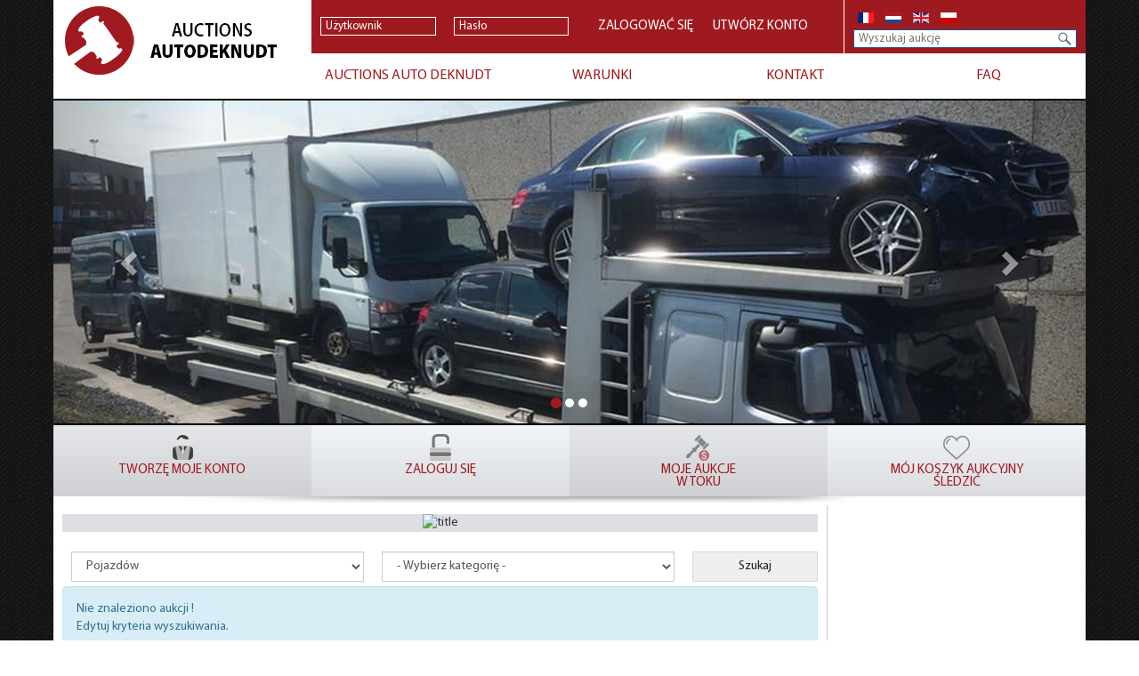

--- FILE ---
content_type: text/html; charset=utf-8
request_url: http://auctions.autodeknudt.be/index.php?option=com_auctions&view=enchres&Itemid=176&lang=pl
body_size: 4581
content:
	<!DOCTYPE html>
<html xmlns="http://www.w3.org/1999/xhtml" xml:lang="pl-pl" lang="pl-pl" dir="ltr">
  <head>
    <meta http-equiv="X-UA-Compatible" content="IE=edge">
    <meta name="viewport" content="width=device-width, initial-scale=1">
    <link href="/templates/transexecutive/css/bootstrap.min.css" rel="stylesheet">
    <link href="/templates/transexecutive/css/ekko-lightbox.min.css" rel="stylesheet">
    <link href="/templates/transexecutive/css/deknudt.css" rel="stylesheet">
    
	<!-- jQuery (necessary for Bootstrap's JavaScript plugins) -->
    <script src="https://ajax.googleapis.com/ajax/libs/jquery/1.11.3/jquery.min.js"></script>
	
	<meta http-equiv="content-type" content="text/html; charset=utf-8" />
	<meta name="generator" content="Joomla! - Open Source Content Management" />
	<title>Auto Deknudt - Home</title>
	<link href="http://auctions.autodeknudt.be/index.php?option=com_auctions&amp;view=enchres&amp;Itemid=102&amp;lang=fr" rel="alternate" hreflang="fr-FR" />
	<link href="http://auctions.autodeknudt.be/index.php?option=com_auctions&amp;view=enchres&amp;Itemid=103&amp;lang=nl" rel="alternate" hreflang="nl-BE" />
	<link href="http://auctions.autodeknudt.be/index.php?option=com_auctions&amp;view=enchres&amp;Itemid=175&amp;lang=en" rel="alternate" hreflang="en-GB" />
	<link href="http://auctions.autodeknudt.be/index.php?option=com_auctions&amp;view=enchres&amp;Itemid=176&amp;lang=pl" rel="alternate" hreflang="pl-PL" />
	<link href="/templates/transexecutive/favicon.ico" rel="shortcut icon" type="image/vnd.microsoft.icon" />
	<link href="http://auctions.autodeknudt.be/index.php?option=com_search&amp;view=enchres&amp;Itemid=105&amp;lang=pl&amp;format=opensearch" rel="search" title="Pigeonsbay" type="application/opensearchdescription+xml" />
	<link href="/components/com_auctions/assets/js/prettyPhoto_3.1.6/css/prettyPhoto.css" rel="stylesheet" type="text/css" />
	<link href="/media/mod_languages/css/template.css" rel="stylesheet" type="text/css" />
	<script type="application/json" class="joomla-script-options new">{"csrf.token":"1a2ee54a68f34fd473c1d4ffe0e6ee12","system.paths":{"root":"","base":""},"system.keepalive":{"interval":3600000,"uri":"\/index.php?option=com_ajax&amp;format=json&amp;lang=pl"}}</script>
	<script src="/media/system/js/mootools-core.js?cbddc7c430f11c8ece5fec965132fd36" type="text/javascript"></script>
	<script src="/media/system/js/core.js?cbddc7c430f11c8ece5fec965132fd36" type="text/javascript"></script>
	<script src="/media/system/js/mootools-more.js?cbddc7c430f11c8ece5fec965132fd36" type="text/javascript"></script>
	<!--[if lt IE 9]><script src="/media/system/js/polyfill.event.js?cbddc7c430f11c8ece5fec965132fd36" type="text/javascript"></script><![endif]-->
	<script src="/media/system/js/keepalive.js?cbddc7c430f11c8ece5fec965132fd36" type="text/javascript"></script>
	<script type="text/javascript">

		window.addEvent('domready', function() {
			if (typeof jQuery != 'undefined' && typeof MooTools != 'undefined' ) {
				Element.implement({
					slide: function(how, mode) {
						return this;
					}
				});
			}
		});
		
		window.addEvent('domready', function() {
			Element.prototype.hide = function(){};
		});
	
	</script>
	<link href="http://auctions.autodeknudt.be/index.php?option=com_auctions&amp;view=enchres&amp;Itemid=102&amp;lang=fr" rel="alternate" hreflang="x-default" />

	
	    <!--[if lt IE 9]>
      <script src="https://oss.maxcdn.com/html5shiv/3.7.2/html5shiv.min.js"></script>
      <script src="https://oss.maxcdn.com/respond/1.4.2/respond.min.js"></script>
    <![endif]-->
  </head>
  <body class="lang_pl-pl">
	<script>
	(function(i,s,o,g,r,a,m){i['GoogleAnalyticsObject']=r;i[r]=i[r]||function(){
	(i[r].q=i[r].q||[]).push(arguments)},i[r].l=1*new Date();a=s.createElement(o),
	m=s.getElementsByTagName(o)[0];a.async=1;a.src=g;m.parentNode.insertBefore(a,m)
	})(window,document,'script','//www.google-analytics.com/analytics.js','ga');

	ga('create', 'UA-71021428-1', 'auto');
	ga('send', 'pageview');

	</script>
    <!-- BOF : container -->
	<div class="container">
		<!-- BOF : HEADER -->
		<header class="row" style="border-bottom:2px solid black;">
			<div id="logo" class="col-xs-16 col-md-4 text-center">
				<a href="/index.php"><img src="/images/template/logo.jpg" alt="logo" /></a>
			</div>
			<div id="tools" class="col-xs-16 col-md-12">
				<div class="row">
					<div class="login col-sm-16 col-md-11"><form action="http://auctions.autodeknudt.be/index.php?option=com_auctions&amp;view=enchres&amp;Itemid=176&amp;lang=pl" method="post" id="login-form" class="form-inline">
	<div class="row userdata">
		<div class="form-group col-xs-16 col-md-4">
			<input id="modlgn-username" type="text" name="username" class="" tabindex="0" size="18" placeholder="Użytkownik" />
		</div>
		
		<div id="form-login-password" class="form-group col-xs-16 col-md-4">
			<input id="modlgn-passwd" type="password" name="password" class="input-block" tabindex="0" size="18" placeholder="Hasło" />
		</div>

					<div id="form-login-remember" class="hidden control-group checkbox">
				<label for="modlgn-remember" class="control-label">Zapamiętaj</label> <input id="modlgn-remember" type="checkbox" name="remember" class="inputbox" value="yes"/>
			</div>
				
		<div class="form-group col-xs-8 col-md-3">
			<button id="form-login-submit" type="submit" tabindex="0" name="Submit" class="btn btn-link btn-block">Zalogować się</button>
		</div>
		
		<div class="form-group col-xs-8 col-md-5">
			<a href="/index.php?option=com_users&amp;view=registration&amp;lang=pl&amp;Itemid=189" id="form-registration-remember" class="btn btn-link btn-block">Utwórz konto</a>
		</div>
		
		<input type="hidden" name="option" value="com_users" />
		<input type="hidden" name="task" value="user.login" />
		<input type="hidden" name="return" value="aW5kZXgucGhwP0l0ZW1pZD0xMDImbGFuZz1mci1GUg==" />
		<input type="hidden" name="1a2ee54a68f34fd473c1d4ffe0e6ee12" value="1" />	</div>
</form>
</div>
					<div class="quick col-sm-16 col-md-5"><div class="mod-languages">

	<ul class="lang-inline">
						<li class="" dir="ltr">
			<a href="/index.php?option=com_auctions&amp;view=enchres&amp;Itemid=102&amp;lang=fr">
							<img src="/media/mod_languages/images/fr.gif" alt="Français (FR)" title="Français (FR)" width="18" height="12" />						</a>
			</li>
								<li class="" dir="ltr">
			<a href="/index.php?option=com_auctions&amp;view=enchres&amp;Itemid=103&amp;lang=nl">
							<img src="/media/mod_languages/images/nl.gif" alt="Dutch (NL)" title="Dutch (NL)" width="18" height="12" />						</a>
			</li>
								<li class="" dir="ltr">
			<a href="/index.php?option=com_auctions&amp;view=enchres&amp;Itemid=175&amp;lang=en">
							<img src="/media/mod_languages/images/en.gif" alt="English (UK)" title="English (UK)" width="18" height="12" />						</a>
			</li>
								<li class="lang-active" dir="ltr">
			<a href="/index.php?option=com_auctions&view=enchres&Itemid=176&lang=pl">
							<img src="/media/mod_languages/images/pl.gif" alt="Polish (PL)" title="Polish (PL)" width="18" height="12" />						</a>
			</li>
				</ul>

</div>
<div class="search">
	<form action="/index.php?option=com_auctions&amp;view=enchres&amp;Itemid=176&amp;lang=pl" method="post" class="form-inline">
		<input name="searchword" placeholder="Wyszukaj aukcję" value="" id="mod-search-searchword" maxlength="200"  class="inputbox search-query" type="search" />		<input type="hidden" name="task" value="search" />
		<input type="hidden" name="option" value="com_search" />
		<input type="hidden" name="Itemid" value="105" />
	</form>
</div>
</div>
				</div>
				<nav class="row">
					<ul class="list-inline menu">
<li class="col-xs-8 col-sm-4 item-176 current active"><a href="/index.php?option=com_auctions&amp;view=enchres&amp;Itemid=176&amp;lang=pl" >Home</a></li><li class="col-xs-8 col-sm-4 item-181"><a href="/index.php?option=com_content&amp;view=article&amp;id=28&amp;Itemid=181&amp;lang=pl" >Auctions Auto Deknudt</a></li><li class="col-xs-8 col-sm-4 item-182"><a href="/index.php?option=com_content&amp;view=article&amp;id=29&amp;Itemid=182&amp;lang=pl" >Warunki</a></li><li class="col-xs-8 col-sm-4 item-183"><a href="/index.php?option=com_content&amp;view=article&amp;id=27&amp;Itemid=183&amp;lang=pl" >Kontakt</a></li><li class="col-xs-8 col-sm-4 item-184"><a href="/index.php?option=com_content&amp;view=article&amp;id=27&amp;Itemid=184&amp;lang=pl" >FAQ</a></li></ul>

				</nav>
			</div>
		</header>
		<!-- EOF : HEADER -->
		
		<!-- BOF : SLIDER -->
		<div class="row">
			<div id="slider-pigeonsbay" class="carousel slide" data-ride="carousel" data-interval="20000" style="border-bottom:2px solid black;">
	<!-- Indicators -->
	<ol class="carousel-indicators">
					<li data-target="#slider-pigeonsbay" data-slide-to="0" class="active"></li>
					<li data-target="#slider-pigeonsbay" data-slide-to="1" class=""></li>
					<li data-target="#slider-pigeonsbay" data-slide-to="2" class=""></li>
			</ol>
	
	<div class="carousel-inner" role="listbox">
			<div class="item active">
																																																											<img
							src="http://auctions.autodeknudt.be/images/banners/slide1x.jpg"
							alt="Slide0-fr"
							width ="1160"							height ="300"						/>
															<div class="clr"></div>
		</div>
			<div class="item ">
																																																											<img
							src="http://auctions.autodeknudt.be/images/banners/slide3.jpg"
							alt="Slide2-fr"
							width ="1160"							height ="300"						/>
															<div class="clr"></div>
		</div>
			<div class="item ">
																																																											<img
							src="http://auctions.autodeknudt.be/images/banners/slide4x.jpg"
							alt="Slide3-fr"
							width ="1160"							height ="300"						/>
															<div class="clr"></div>
		</div>
		</div>
	
	<!-- Controls -->
	<a class="left carousel-control" href="#slider-pigeonsbay" role="button" data-slide="prev">
		<span class="glyphicon glyphicon-chevron-left" aria-hidden="true"></span>
		<span class="sr-only">Previous</span>
	</a>
	<a class="right carousel-control" href="#slider-pigeonsbay" role="button" data-slide="next">
		<span class="glyphicon glyphicon-chevron-right" aria-hidden="true"></span>
		<span class="sr-only">Next</span>
	</a>
</div>
		</div>
		<!-- EOF : SLIDER -->
		
		<aside id="menu_under_slider" class="row">
					<div class="moduletable">
						

<div class="custom"  >
	<ul>
<li><a href="/index.php?option=com_users&amp;view=registration&amp;Itemid=189&amp;lang=pl"><img src="/images/template/menu/compte.png" alt="" />Tworzę moje konto</a></li>
<li><a href="/index.php?option=com_users&amp;view=login&amp;Itemid=191&amp;lang=pl"><img src="/images/template/menu/connexion.png" alt="" />Zaloguj się</a></li>
<li><a href="/index.php?option=com_auctions&amp;view=enchres&amp;Itemid=197&amp;lang=pl"><img src="/images/template/menu/enchere.png" alt="" />Moje aukcje<br /> W toku</a></li>
<li><a href="/index.php?option=com_auctions&amp;view=enchres&amp;Itemid=196&amp;lang=pl"><img src="/images/template/menu/favoris.png" alt="" />M&oacute;j koszyk aukcyjny<br /> Śledzić</a></li>
</ul></div>
		</div>
	
			<img src="/images/template/menu/ombre.png" />
		</aside>
		
		<section class="row">
			<article class="col-xs-16 col-md-12 article_content">
				
				<div id="system-message-container">
	</div>

				<script src="/components/com_auctions/assets/js/prettyPhoto_3.1.6/js/jquery.prettyPhoto.js" type="text/javascript"></script>
<div class="auctions_title text-center hidden-xs">
			<img src="/components/com_auctions/assets/img/auctions_title_pl-PL.png" alt="title" />
	</div>
<div id="auctions">
	<form action="/index.php?option=com_auctions&amp;view=enchres&amp;Itemid=176&amp;lang=pl" method="post" name="adminForm" id="adminForm">
							<div class="media filters">
	<div class="media-left filter_first_filter hidden-xs">
				<!--PIKSMAX-->
			</div>
	<div class="media-body">
		<div class="row">
			<div class="col-xs-16 col-sm-12 col-md-13">
				<div class="row">
										<div class="col-xs-8">
							<select id="filter_auction_type" name="filter[auction_type]" class="form-control" onchange="this.form.submit();">
	<option value="" disabled="disabled">- Type -</option>
	<option value="1" selected="selected">Pojazd&oacute;w</option>
</select>
						</div>
						
						<div class="col-xs-8">
															<select id="filter_catid_1" name="filter[catid_1]" class="form-control" onchange="this.form.submit();">
	<option value="" selected="selected">- Wybierz kategorię -</option>
</select>
													</div>
								</div>
			</div>
			<div class="hidden-xs col-sm-4 col-md-3">
				<button class="btn btn-block btn-auctions" type="submit">Szukaj</button>
			</div>
		</div>
	</div>
</div>							<div class="alert alert-info" role="alert">Nie znaleziono aukcji !<br />Edytuj kryteria wyszukiwania.</div>
			
		<div class="pigeonbar_pagination text-center">
		<div class="pagination_wrapper">

<input type="hidden" name="limitstart" value="0" />
</div>				</div>
	</form>
</div>
				
			</article>
			<aside id="right" class="col-xs-16 col-md-4">
						<div class="moduletable">
						
<div class="module-auctions-categories">
	<div class="module-title ">
		</div>
</div>

		</div>
	
			</aside>
		</section>
		
		<footer style="border-top:2px solid black;">
			<div class="row">
				<div class="col-xs-16 col-sm-5 col-md-offset-1 col-md-4">		<div class="moduletable">
							<h3>Contact</h3>
						

<div class="custom"  >
	<p>Deknudt Autoparts</p>
<p>Zone industrielle de l'Europe, 12</p>
<p>7900 Leuze-en-Hainaut Belgique</p>
<p>+32 (0) 69/66.96.06</p>
<p><a href="/info@autodeknudt.be" rel="alternate" style="color: white;">info@autodeknudt.be</a></p></div>
		</div>
	</div>
				<div class="col-xs-16 col-sm-5 col-md-4">		<div class="moduletable text-justify">
						

<div class="custom text-justify"  >
	<h3>Deknudt Autoparts</h3>
<p>Kup / Wyprzedaż ostatnio uszkodzonych samochod&oacute;w <br />Sprzedaż nowych i używanych części</p></div>
		</div>
	</div>
				<div class="col-xs-16 col-sm-5 col-md-offset-1 col-md-5">		<div class="moduletable">
						

<div class="custom"  >
	<p><iframe src="https://www.google.com/maps/embed?pb=!1m18!1m12!1m3!1d1790.7402994673355!2d3.6383182056150116!3d50.599446414337635!2m3!1f0!2f0!3f0!3m2!1i1024!2i768!4f13.1!3m3!1m2!1s0x47c2fda2573113c3%3A0xcbe394e8a4c1df9!2sZI+de+L'Europe+12%2C+7900+Leuze-en-Hainaut!5e0!3m2!1sfr!2sbe!4v1505199888699" width="600" height="450" id="map_deknudt" style="border: 0;" frameborder="0" allowfullscreen="allowfullscreen"></iframe></p></div>
		</div>
	</div>
			</div>
			<div id="copyright" class="row">
				<div class="col-xs-16 text-center">Opracowane przez <a href="http://www.bside.be" target="_blank">Bside</a> - Wszelkie prawa zastrzeżone © Deknudt Autoparts 2026</div>
			</div>
		</footer>
	</div>
    <!-- EOF : container -->

    <!-- JS -->
    <script src="/templates/transexecutive/js/bootstrap.min.js"></script>
    <script src="/templates/transexecutive/js/ekko-lightbox.min.js"></script>
    <script src="/templates/transexecutive/js/countdown.min.js"></script>
    <script src="/templates/transexecutive/js/template.js?1768693784"></script>
  </body>
</html>

--- FILE ---
content_type: text/css
request_url: http://auctions.autodeknudt.be/templates/transexecutive/css/deknudt.css
body_size: 15628
content:
/************/
/* 0. Fonts */
/************/
@font-face {
    font-family: 'Myriad Pro';
    src: url('../fonts/MyriadPro-Regular.eot');
    src: url('../fonts/MyriadPro-Regular.eot?#iefix') format('embedded-opentype'),
         url('../fonts/MyriadPro-Regular.woff2') format('woff2'),
         url('../fonts/MyriadPro-Regular.woff') format('woff'),
         url('../fonts/MyriadPro-Regular.ttf') format('truetype'),
         url('../fonts/MyriadPro-Regular.svg') format('svg');
    font-weight: normal;
    font-style: normal;
}
/***********/
/* 1. Main */
/***********/
a {color: #9f1a20;}
body {background: url("../../../images/template/wavy-lines.jpg"); font-family: 'Myriad Pro';}
header {color:#fff;background:#fff;}
legend{margin-bottom: 10px;}
#logo {background: #fff;    height: 91px;}
#logo a {display:block;}
.container{position:relative}
.form-control.invalid{border-color: red;}
.btn-auctions {color: #231f20;border-color: #ceddd7;border-radius: 0px;}
.media .media-body .col-xs-16.col-md-3 .btn-auctions {color: #fff;background-color: #9f1a20;border-color: #ceddd7;border-radius: 0px;text-transform: uppercase;}
.media .media-body .col-xs-16.col-md-3 .btn-danger{border-radius: 0;text-transform: uppercase;}
.panel-auctions{border-color: #cbdbd4;}
.panel-auctions>.panel-heading{background-color: #9f1a20;border-color: #cbdbd4;color:#fff;}
.pigeonbar_pagination {margin-bottom: 15px;}
.pigeonbar_pagination ul{margin-bottom: 0}
.breadcrumb {
    padding: 14px 15px 15px;
	margin-bottom: 10px;
}
.page-header {
    margin: 25px 0 20px;
}

/************/
/* 2. Tools */
/************/
/*#tools {
	background: #f59331;
}*/
#tools .login,#tools .quick {min-height: 40px;}
#tools .login input,#tools .login .btn-profile, #tools .quick .search input{font-family: 'Myriad Pro';font-size: 13px;border: 1px solid #fff;height: 21px;background: transparent;padding: 0 5px;margin-top: 9px;width: 100%;}
#tools .login .btn-profile {
    background: #9f1a20;
    border: 1px solid #9f1a20;
}
#tools .quick .search input {
	margin-top: 3px;
    margin-bottom: 6px;
}
#tools .login input {
	/*background: #ec4363;*/
    border: 1px solid #fff;
}
	/* 2.1. Login */
	#tools .login {background: #9f1a20;padding:10px;min-height:60px;}
	#tools .login #form-registration-remember, #tools .login #form-login-submit{color: #fff;font-family: 'Myriad Pro'; font-size: 15px;text-transform:uppercase;line-height:26px;}
	#tools .login input::-webkit-input-placeholder {color:#fff;}
	#tools .login input:-moz-placeholder {color:#fff;opacity:  1;}
	#tools .login input::-moz-placeholder {color:#fff;opacity:1;}
	#tools .login input:-ms-input-placeholder {color:#fff;}
	
	@media (min-width: 992px) AND (max-width: 1200px) {
		#tools .login #form-registration-remember, #tools .login #form-login-submit {
			font-size: 14px;
		}
		.login {
			padding-top: 10px;
		}
		#logo img {
			max-width: 200px;
		}
	}

	/* 2.2. Language & Search */
	#tools .quick {background: #9f1a20;border-left: 1px solid #fff;}
	#tools .quick .mod-languages {float: left;margin-top: 10px;}
	#tools .quick .search {float: right; width:100%}
	#tools .quick .search input {color:#17599c; border-color: #17599c;background: url('../images/icon_search.png') no-repeat #fff;background-position: right 5px center;}

/***********/
/* 3. Menu */
/***********/
nav ul.list-inline{margin-left: 0;}

nav ul > li {text-align: center;line-height: 50px;}
nav ul > li a, nav ul > li a:hover {font-family: 'Myriad Pro';font-size: 16px;color:#9f1a20;text-decoration: none;text-transform: uppercase;}
nav ul > li a, nav ul > li a:focus {font-family: 'Myriad Pro';font-size: 16px;color:#9f1a20;text-decoration: none;text-transform: uppercase;}
nav ul > li {background: #fff;}

@media (min-width: 768px) {
	nav ul.list-inline .col-sm-4 {	padding: 0;	}
	nav ul > li:nth-child(1), nav > li:first-child{display:none}
	nav ul.list-inline > li.col-sm-4:nth-child(2) { width: 25%; }
	nav ul.list-inline > li.col-sm-4:nth-child(3) { width: 25%; }
	nav ul.list-inline > li.col-sm-4:nth-child(4) { width: 25%; }
	nav ul.list-inline > li.col-sm-4:nth-child(5) { width: 25%; }
	
}
/*nav ul > li:nth-child(2) {background: #9f1a20;}
nav ul > li:nth-child(3) {background: #9f1a20;}
nav ul > li:nth-child(4) {background: #60717c;}
nav ul > li:nth-child(5) {background: #545d62;}
nav ul > li:nth-child(6) {background: #3d4447;}*/
nav ul > li a span {font-family: 'Myriad Pro';font-size: 20px;display: block;}

/*Menu en dessous du slider*/
#menu_under_slider {background:#fff}
#menu_under_slider ul{ width:100%;margin:0;padding:0;}
#menu_under_slider ul li {
	height: 80px;
    width: 25%;
    display: inline-block;
    float: left;
    text-transform: uppercase;
    text-align: center;
    line-height: 14px;
    padding-top: 10px;
	background: #e5e6ea; /* Old browsers */
	background: -moz-linear-gradient(top, #e5e6ea 0%, #cfd0d3 100%); /* FF3.6-15 */
	background: -webkit-linear-gradient(top, #e5e6ea 0%,#cfd0d3 100%); /* Chrome10-25,Safari5.1-6 */
	background: linear-gradient(to bottom, #e5e6ea 0%,#cfd0d3 100%); /* W3C, IE10+, FF16+, Chrome26+, Opera12+, Safari7+ */
	filter: progid:DXImageTransform.Microsoft.gradient( startColorstr='#e5e6ea', endColorstr='#cfd0d3',GradientType=0 ); /* IE6-9 */
}
#menu_under_slider ul li a{	
    color: #9f1a20;
	font-size: 15px;
}
#menu_under_slider ul li img { display: block; margin: auto; margin-bottom:4px; }
#menu_under_slider ul li:nth-child(2),#menu_under_slider li:nth-child(4){
	background: #f1f4f8; /* Old browsers */
	background: -moz-linear-gradient(top, #f1f4f8 0%, #dadce0 100%); /* FF3.6-15 */
	background: -webkit-linear-gradient(top, #f1f4f8 0%,#dadce0 100%); /* Chrome10-25,Safari5.1-6 */
	background: linear-gradient(to bottom, #f1f4f8 0%,#dadce0 100%); /* W3C, IE10+, FF16+, Chrome26+, Opera12+, Safari7+ */
	filter: progid:DXImageTransform.Microsoft.gradient( startColorstr='#f1f4f8', endColorstr='#dadce0',GradientType=0 ); /* IE6-9 */
}
#menu_under_slider > img{   display: block;   margin: auto; max-width: 100%;}

/*
#dadce0 > #f1f4f8
#cfd0d3 > #e5e6ea
*/

/*************/
/* 4. Slider */
/*************/
.carousel-indicators{bottom: 0px;}
.carousel-indicators li {border: none;background: #fff;}
.carousel-indicators .active {background: #9f1a20;}

/**************/
/* 5. Section */
/**************/
section{background:#fff;}

/**************/
/* 6. Article */
/**************/
article {padding: 10px 0; border-right: 1px solid #C8C8C8;}
article form.well{margin-bottom: 0}

	/* 6.1. Auctions */
	.auctions_title.text-center{margin: 0 0 22px 0;}
	#auctions .media{padding-bottom: 5px;border-bottom: 1px solid #28343f;}
	#auctions .media.filters{border: none;}
	#auctions .media-heading {font-size: 18px;color: #9f1a20;font-family: 'Myriad Pro';margin-bottom: 10px;display: block;}
	#auctions .media-body {color:#9f1a20;font-family: 'Myriad Pro', arial;font-size: 14px;}
	#auctions  span.title_info {color: #28343f;}
	#auctions .auction_left {    border-right: 1px solid #28343f;}
	#auctions .auction_right .price {font-size: 20px;}
	#auctions .auction_right .tva {font-size: 12px;}
	#auctions .auction_left .tva2 {font-size: 12px;}
	.lang_nl-nl #auctions .auction_right .tva {font-size: 11px;}
	.lang_nl-nl #auctions .auction_left .tva2 {font-size: 11px;}
	#auctions .media.filters .filter_first_filter > *{width: 125px;}
	#auctions .media-object {width: 125px;}
	#trans-tab .tab-content {border: 1px solid #dddddd;border-top: 0;margin-bottom: 20px;    border-bottom-left-radius: 4px;    border-bottom-right-radius: 4px;}
	#trans-tab .tab-content table{margin: 0;}
	#trans-tab .tab-content #description {padding: 10px;}
	#trans-tab .tab-content table tr:first-child th {border: none;}
	
	.auctions_into{overflow: hidden;margin-bottom: 10px;}
	.icon.sexM,
	.icon.sexF,
	.icon.sexV{display: inline-block;background:url('/components/com_auctions/assets/img/malefemale.png') no-repeat;height: 15px;width: 10px;}
	.icon.sexM{width: 15px;    background-position: -10px 50%;}
	#timeleft span {background-color: #444;color:#fff;border-radius: 0.2em;display: inline-block;padding: 0 5px;}
	.item-page {padding:0 15px;}
	
	/* 6.2. Recherche */
	.list-group .highlight{background: #662B83;color: #fff;font-weight: bold;}
	.list-group hr{margin: 10px 0 10px 0;}
	
	@media (min-width: 768px){
		#carcheck .modal-dialog {
			width: 750px;
			margin: 30px auto;
		}
	}
	
	#carcheck .table>tbody>tr>td {
		line-height: 1.5;
		vertical-align: middle;
	}
	
/*******************/
/* 7. Right column */
/*******************/
aside#right {padding: 10px 10px 10px 0;}
@media (max-width: 992px) {
	aside#right {padding: 10px;}
}
/*aside#right h3 {color:#231f20;font-family: 'Myriad Pro';font-size: 20px;display: block;text-align:center;text-transform: uppercase;margin-top: 15px;}*/
aside#right h3 {    color: #9f1a20;
    font-family: 'Myriad Pro';
    font-size: 20px;
    display: block;
    text-transform: uppercase;
    margin-top: 15px;
    padding-left: 40px;}

	/* 7.1. Menu */
	/*
	aside#right .menu li { margin-bottom: 10px; }
	aside#right .menu li a{background: #f59331;font-family: 'Myriad Pro';font-size: 20px;text-decoration: none;text-transform:uppercase;color:#fff;text-align: center;display: block;}
	aside#right .menu li:first-child a{background:#9f1a20;}*/
	
	
	aside#right .module-content ul.menu { 		
		background-repeat: repeat-y;
		background-color: #EAEAEA;
		background-image: url(/images/template/menu/sidemenu-right-shadow.png);
		padding-left: 0;
		list-style-image: none;
		border-top: 1px solid #C8C8C8;
	}
	
	aside#right .module-content  > li:first-child {
		border-top: 1px solid #C8C8C8;
	}
	aside#right .module-content ul.menu > li {
		border-bottom: 1px solid #C8C8C8;
		list-style: none;
		padding: 0;
		margin: 0;
		text-transform: uppercase;
	}
	aside#right .module-content ul.menu > li > a{
	    -webkit-transition: background 0.2s linear;
		padding: 0;
		display: block;
		background-repeat: no-repeat;
		transition: color 0.2s linear;
		font-size: 13px;
		color: #555;
		line-height: 1.8em;
	}
	aside#right .module-content ul.menu > li:hover > a{
		background:#9f1a20;
		text-decoration:none;
		box-shadow: 0 0 5px rgba(0,0,0,0.3) inset;
		-webkit-transition: background 0.2s linear;
		padding: 0;
		display: block;
		background-repeat: no-repeat;
	}
	aside#right .module-content ul.menu > li > a span{
		padding: 10px 25px;
		display: block;
		font-weight: normal;
		background-repeat: no-repeat;
	}
	aside#right .module-content ul.menu > li:hover > a span{
	    color: #FFF;
		background-image: url(/images/template/menu/sidebar-arrows.png);
		background-position: -7px -48px;
		padding: 10px 27px;
		margin: 0 -2px;
	}
	/* 7.2. Enchères se terminant */
	aside#right .auctions h3 {margin: 0;background: #9f1a20 url('../images/icon_clock.png') no-repeat 20px 50%;color: #f1f4f8;padding: 15px 40px 15px 85px;text-align: left;}
	aside#right .auctions a.link {color: #9f1a20;font-size: 18px;font-family: 'Myriad Pro';text-transform: uppercase;}
	aside#right .auctions .items {background: #f5f5f6;font-size: 13px;font-family: 'Myriad Pro';border-bottom: 1px solid #9f1a20;padding-bottom: 15px;padding-top: 15px;}
	aside#right .auctions .price {font-size: 20px;}
	aside#right .auctions .timer {color: #fff;font-size: 12px;}
	aside#right .auctions .timer .timer_title {font-family: 'Myriad Pro';text-transform: uppercase;}
	aside#right .auctions .timer > div {background: #f59331;padding-left: 5px;}
	
	/* 7.3. Mes enchères suivis */
	.bandeau_suivis h3{margin: 0;background: #9f1a20 url(../images/icon_heart.png) no-repeat 20px 50%;padding: 10px 40px 10px 75px;margin-top:10px;}
	aside#right .bandeau_suivis h3{
		color: white;
		font-family: 'Myriad Pro';
		font-weight: bold;
		font-size: 20px;
		display: block;
		text-align: left;
		text-transform: uppercase;
	}
	
/*************/
/* 8. Footer */
/*************/
footer {color:#f1f4f8;font-family: 'Myriad Pro', arial;font-size: 12px;}
footer .row {background:#9f1a20;}
footer .moduletable > h3 {font-weight: normal;font-size: 20px;font-family: 'Myriad Pro';color:#fff;margin-bottom: 15px;}
footer .form-control{border-radius: 0}
footer #copyright { padding: 10px 0; }
footer #copyright a { color:#f1f4f8; text-decoration: underline;}
footer #form-login-remember-footer {margin-top: 5px;}
footer #map_deknudt {  margin-top:10px; height: 200px;      width: 100%;
       }
/***************/
/* 9. Lightbox */
/***************/
.modal-body .page-header, .modal-body .page-header h2 {
    margin: 0;
}

.alert-error{background-color:#f2dede;border-color:#ebccd1;color:#a94442}.alert-error hr{border-top-color:#e4b9c0}.alert-error .alert-link{color:#843534}

.tbl_suivies{width:100%;text-align:center;}

.tbl_suivies td,.tbl_suivies th{text-align:center;}

.tbl_suivies td{
	padding-top: 10px;
}
/* PIKSMAX */
.label-primary {
    background-color: #9f1a20;
}
.label.label-primary.pull-right {
	font-weight: normal;
}
.label-success {
    /*background-color: #f59331;*/
}
.label-success[href]:hover, .label-success[href]:focus {
    background-color: #f59331;
}
.pull-right.label.label-primary strong {
	font-weight: normal;
}
.table>thead>tr>th {
    text-decoration: underline;
	font-size: 17px;
}
.stars {
	text-align: center;
	margin-bottom: 20px;
}
select option[value="72"],select option[value="83"],select option[value="99"] {
	display: none;
}
table.table-carcheck thead th, .table-carcheck tbody td {
	padding: 0 5px !important;
	font-size: 12px;
}
div.links_img a{
	color: #dc0606;
	font-size: 16px;
    font-weight: bold;
}
div.links_img img.degat_img {
	height: 0; 
	width: 0; 
	border-width: 0;
}
div.links_img a:hover img.degat_img {
	position: absolute;
    top: 215px;
    left: 315px;
    height: auto;
    width: 45%;
}
div.links_img a:hover,div.links_img a:focus  {
	text-decoration: none;
}
.auctions_title.text-center {
	background-color: #dddfe3;
}
.menu-droite .calendrier {
	background-color: #9f1a20;
    margin-bottom: 10px;
}
.menu-droite .encheres {
	background-color: #ec4363;
    margin-bottom: 10px;
}
.menu-droite .favoris {
	background-color: #f59331;
	margin-bottom: 10px;
}
.menu-droite .immobilier {
	background-color: #c2c2c2;
	margin-bottom: 10px;
}
.label-danger {
    background-color: #ec4363;
}
.stars .btn-primary {
    background-color: #9f1a20;
	border: 0px;
}
.stars .btn-primary:hover {
    background-color: #286090;
	border: 0px;
}
.panel-body .label {
	font-weight: normal;
}
.tbl_mes_encheres {
	width: 100%;
}

.tbl_mes_encheres td,.tbl_mes_encheres th {
	text-align: left;
}

.tbl_mes_encheres td {
	padding-top: 10px;
}
.form-control {
	border-radius: 0px;
}
.radio label[for=jform_profile_offrant0],.radio label[for=jform_profile_offrant1], .checkbox label {
    padding-left: 0px !important;
	margin-left: 20px !important;
	display: block;
}
input[type="radio"] {
	margin-left: 0px !important;
}
iframe {
	border: 0;
	background-color: transparent;
}
iframe body {
	background-color: #000 !important;
}
iframe .container.rounded {
	margin-top: 15px;
}

/* MIG */
.pagination>.active>a{
	background-color:#b73333;
	border-color:#b73333;
}
.pagination>li>a, .pagination>li>span {
    color: #b73333;
}

/*Gallery*/
#gallery .thumbnail{
	margin-bottom: 5px;
}
#gallery-thumb{
	overflow: auto;
	position: relative;
	padding: 2px;
	background-color: #f9f9f9;
	margin: 2px;
	width: 100%;
	height: auto;
	float: left;
}
#gallery-thumb li{
	margin: 4px;
	overflow: hidden;
}
#gallery-thumb li a{
	display: inline-block;
	border: 2px solid rgba(255,255,255,.4);
}

.label.label-auction{
    white-space: normal;
}
.label.label-auction strong{
    color: red;
}

.login-description{
	display: none;
}
h3 {
	color: #9f1a20;
}

--- FILE ---
content_type: application/javascript
request_url: http://auctions.autodeknudt.be/templates/transexecutive/js/template.js?1768693784
body_size: 2929
content:
(function ($) {
	$(function () {
		// CarCheck
		$('table.table-carcheck .links_img').hover(function () {
			var img = $(this).data('img');			
			if(img.length > 0) {
				$('.image_preview').html('<img src="/' + img + '" class="img-thumbnail" />');
			}
		}, function () {
			$('.image_preview').html('Survolez les yeux rouges');
		});
		$('[data-toggle="tooltip"]').tooltip()
		
		$(document).delegate('*[data-toggle="lightbox"]', 'click', function(event) {
			event.preventDefault();
			$(this).ekkoLightbox();
		}); 
		
		countdown(
			new Date($('#timeleft').data('timestamp') * 1000),
			function(ts) {
				if(ts.minutes == 0 && ts.seconds == 30 && ts.hours == 0 && ts.days == 0 ) {
					location.reload();
				}
				if(ts.minutes == 0 && ts.seconds == 0 && ts.hours == 0 && ts.days == 0 ) {
					$('#time_wrapper').html('<div class="label label-info">L\'offre est clôturée!</div>');
					setTimeout(function(){
						location.reload();
					}, 2000);
				}
				$('#timeleft .days').html(ts.days < 10 ? "0" + ts.days : ts.days);
				$('#timeleft .hours').html(ts.hours < 10 ? "0" + ts.hours : ts.hours);
				$('#timeleft .minutes').html(ts.minutes < 10 ? "0" + ts.minutes : ts.minutes);
				$('#timeleft .seconds').html(ts.seconds < 10 ? "0" + ts.seconds : ts.seconds);						
			},
			countdown.DAYS|countdown.HOURS|countdown.MINUTES|countdown.SECONDS
		);
		
		$('aside#right .auctions .timer').each(function (index, elmt) {
			var id = $(elmt).attr('id');
			var auctionid = $(elmt).data('auctionid');
			var timestamp = $(elmt).data('timestamp');
			
			countdown(
				new Date(timestamp * 1000),
				function(ts) {
					if(ts.minutes == 0 && ts.seconds == 0) {
						$('#auction_right_' + auctionid).slideUp();
					}
					$('#' + id + ' .hours').html(ts.hours < 10 ? "0" + ts.hours : ts.hours);
					$('#' + id + ' .minutes').html(ts.minutes < 10 ? "0" + ts.minutes : ts.minutes);
					$('#' + id + ' .seconds').html(ts.seconds < 10 ? "0" + ts.seconds : ts.seconds);
				},
				countdown.HOURS|countdown.MINUTES|countdown.SECONDS
			);
		});
		
		$('option[value!=""]:selected').parent().each(function (index, elmt) {
			$(elmt).addClass('pigeonbay-active');
		});
		
		$('input.step_change').change(function (elmt) {
			var amount = $(this).val();
			var step   = 10;
			
			if(amount < 100) {
				min  = $(this).data('initmin');
				step = 10;
			} else if(amount < 500) {
				min = 100;
				step = 25;
			} else if(amount < 1000) {
				min = 500;
				step = 50;
			} else if(amount < 2000) {
				min = 1000;
				step = 100;
			} else if(amount < 5000) {
				min = 2000;
				step = 250;
			} else if(amount < 10000) {
				min = 5000;
				step = 500;
			} else {
				min = 10000;
				step = 1000;
			}
			
			if($('.step_value').html() != step) {
				$('.step_value').html(step).fadeOut().fadeIn();
			}
			$('input.step_change').attr('min', min);
			$('input.step_change').attr('step', step);
		});
	});
})(jQuery);

--- FILE ---
content_type: text/plain
request_url: https://www.google-analytics.com/j/collect?v=1&_v=j102&a=1504705253&t=pageview&_s=1&dl=http%3A%2F%2Fauctions.autodeknudt.be%2Findex.php%3Foption%3Dcom_auctions%26view%3Denchres%26Itemid%3D176%26lang%3Dpl&ul=en-us%40posix&dt=Auto%20Deknudt%20-%20Home&sr=1280x720&vp=1280x720&_u=IEBAAEABAAAAACAAI~&jid=315851445&gjid=1781538882&cid=848991887.1768693786&tid=UA-71021428-1&_gid=432805478.1768693786&_r=1&_slc=1&z=808929067
body_size: -288
content:
2,cG-3R2TE4R7C6